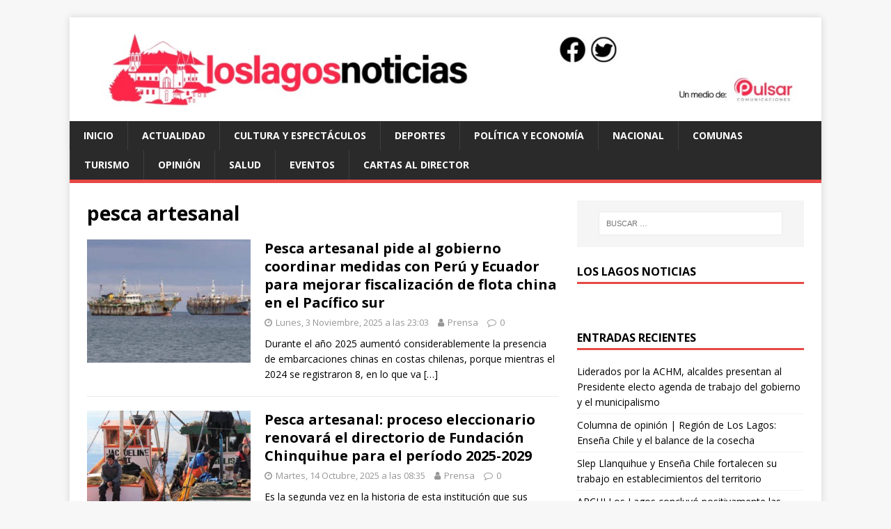

--- FILE ---
content_type: text/html; charset=UTF-8
request_url: https://loslagosnoticias.cl/tag/pesca-artesanal
body_size: 11110
content:
<!DOCTYPE html>
<html class="no-js" lang="es-CL">
<head>
<meta charset="UTF-8">
<meta name="viewport" content="width=device-width, initial-scale=1.0">
<link rel="profile" href="https://gmpg.org/xfn/11" />
<title>pesca artesanal &#8211; Los Lagos Noticias</title>
<meta name='robots' content='max-image-preview:large' />
<!-- Jetpack Site Verification Tags -->
<meta name="google-site-verification" content="1Zq8ZoC5lS7p9BPoGdZMiDtCZgRggT0GZxmmuQxQQp0" />
<link rel='dns-prefetch' href='//www.googletagmanager.com' />
<link rel='dns-prefetch' href='//stats.wp.com' />
<link rel='dns-prefetch' href='//fonts.googleapis.com' />
<link rel='dns-prefetch' href='//pagead2.googlesyndication.com' />
<link rel="alternate" type="application/rss+xml" title="Los Lagos Noticias &raquo; Feed" href="https://loslagosnoticias.cl/feed" />
<link rel="alternate" type="application/rss+xml" title="Los Lagos Noticias &raquo; Feed de comentarios" href="https://loslagosnoticias.cl/comments/feed" />
<link rel="alternate" type="application/rss+xml" title="Los Lagos Noticias &raquo; pesca artesanal Feed de etiquetas" href="https://loslagosnoticias.cl/tag/pesca-artesanal/feed" />
<style id='wp-img-auto-sizes-contain-inline-css' type='text/css'>
img:is([sizes=auto i],[sizes^="auto," i]){contain-intrinsic-size:3000px 1500px}
/*# sourceURL=wp-img-auto-sizes-contain-inline-css */
</style>
<style id='wp-block-library-inline-css' type='text/css'>
:root{--wp-block-synced-color:#7a00df;--wp-block-synced-color--rgb:122,0,223;--wp-bound-block-color:var(--wp-block-synced-color);--wp-editor-canvas-background:#ddd;--wp-admin-theme-color:#007cba;--wp-admin-theme-color--rgb:0,124,186;--wp-admin-theme-color-darker-10:#006ba1;--wp-admin-theme-color-darker-10--rgb:0,107,160.5;--wp-admin-theme-color-darker-20:#005a87;--wp-admin-theme-color-darker-20--rgb:0,90,135;--wp-admin-border-width-focus:2px}@media (min-resolution:192dpi){:root{--wp-admin-border-width-focus:1.5px}}.wp-element-button{cursor:pointer}:root .has-very-light-gray-background-color{background-color:#eee}:root .has-very-dark-gray-background-color{background-color:#313131}:root .has-very-light-gray-color{color:#eee}:root .has-very-dark-gray-color{color:#313131}:root .has-vivid-green-cyan-to-vivid-cyan-blue-gradient-background{background:linear-gradient(135deg,#00d084,#0693e3)}:root .has-purple-crush-gradient-background{background:linear-gradient(135deg,#34e2e4,#4721fb 50%,#ab1dfe)}:root .has-hazy-dawn-gradient-background{background:linear-gradient(135deg,#faaca8,#dad0ec)}:root .has-subdued-olive-gradient-background{background:linear-gradient(135deg,#fafae1,#67a671)}:root .has-atomic-cream-gradient-background{background:linear-gradient(135deg,#fdd79a,#004a59)}:root .has-nightshade-gradient-background{background:linear-gradient(135deg,#330968,#31cdcf)}:root .has-midnight-gradient-background{background:linear-gradient(135deg,#020381,#2874fc)}:root{--wp--preset--font-size--normal:16px;--wp--preset--font-size--huge:42px}.has-regular-font-size{font-size:1em}.has-larger-font-size{font-size:2.625em}.has-normal-font-size{font-size:var(--wp--preset--font-size--normal)}.has-huge-font-size{font-size:var(--wp--preset--font-size--huge)}.has-text-align-center{text-align:center}.has-text-align-left{text-align:left}.has-text-align-right{text-align:right}.has-fit-text{white-space:nowrap!important}#end-resizable-editor-section{display:none}.aligncenter{clear:both}.items-justified-left{justify-content:flex-start}.items-justified-center{justify-content:center}.items-justified-right{justify-content:flex-end}.items-justified-space-between{justify-content:space-between}.screen-reader-text{border:0;clip-path:inset(50%);height:1px;margin:-1px;overflow:hidden;padding:0;position:absolute;width:1px;word-wrap:normal!important}.screen-reader-text:focus{background-color:#ddd;clip-path:none;color:#444;display:block;font-size:1em;height:auto;left:5px;line-height:normal;padding:15px 23px 14px;text-decoration:none;top:5px;width:auto;z-index:100000}html :where(.has-border-color){border-style:solid}html :where([style*=border-top-color]){border-top-style:solid}html :where([style*=border-right-color]){border-right-style:solid}html :where([style*=border-bottom-color]){border-bottom-style:solid}html :where([style*=border-left-color]){border-left-style:solid}html :where([style*=border-width]){border-style:solid}html :where([style*=border-top-width]){border-top-style:solid}html :where([style*=border-right-width]){border-right-style:solid}html :where([style*=border-bottom-width]){border-bottom-style:solid}html :where([style*=border-left-width]){border-left-style:solid}html :where(img[class*=wp-image-]){height:auto;max-width:100%}:where(figure){margin:0 0 1em}html :where(.is-position-sticky){--wp-admin--admin-bar--position-offset:var(--wp-admin--admin-bar--height,0px)}@media screen and (max-width:600px){html :where(.is-position-sticky){--wp-admin--admin-bar--position-offset:0px}}
/*# sourceURL=wp-block-library-inline-css */
</style><style id='global-styles-inline-css' type='text/css'>
:root{--wp--preset--aspect-ratio--square: 1;--wp--preset--aspect-ratio--4-3: 4/3;--wp--preset--aspect-ratio--3-4: 3/4;--wp--preset--aspect-ratio--3-2: 3/2;--wp--preset--aspect-ratio--2-3: 2/3;--wp--preset--aspect-ratio--16-9: 16/9;--wp--preset--aspect-ratio--9-16: 9/16;--wp--preset--color--black: #000000;--wp--preset--color--cyan-bluish-gray: #abb8c3;--wp--preset--color--white: #ffffff;--wp--preset--color--pale-pink: #f78da7;--wp--preset--color--vivid-red: #cf2e2e;--wp--preset--color--luminous-vivid-orange: #ff6900;--wp--preset--color--luminous-vivid-amber: #fcb900;--wp--preset--color--light-green-cyan: #7bdcb5;--wp--preset--color--vivid-green-cyan: #00d084;--wp--preset--color--pale-cyan-blue: #8ed1fc;--wp--preset--color--vivid-cyan-blue: #0693e3;--wp--preset--color--vivid-purple: #9b51e0;--wp--preset--gradient--vivid-cyan-blue-to-vivid-purple: linear-gradient(135deg,rgb(6,147,227) 0%,rgb(155,81,224) 100%);--wp--preset--gradient--light-green-cyan-to-vivid-green-cyan: linear-gradient(135deg,rgb(122,220,180) 0%,rgb(0,208,130) 100%);--wp--preset--gradient--luminous-vivid-amber-to-luminous-vivid-orange: linear-gradient(135deg,rgb(252,185,0) 0%,rgb(255,105,0) 100%);--wp--preset--gradient--luminous-vivid-orange-to-vivid-red: linear-gradient(135deg,rgb(255,105,0) 0%,rgb(207,46,46) 100%);--wp--preset--gradient--very-light-gray-to-cyan-bluish-gray: linear-gradient(135deg,rgb(238,238,238) 0%,rgb(169,184,195) 100%);--wp--preset--gradient--cool-to-warm-spectrum: linear-gradient(135deg,rgb(74,234,220) 0%,rgb(151,120,209) 20%,rgb(207,42,186) 40%,rgb(238,44,130) 60%,rgb(251,105,98) 80%,rgb(254,248,76) 100%);--wp--preset--gradient--blush-light-purple: linear-gradient(135deg,rgb(255,206,236) 0%,rgb(152,150,240) 100%);--wp--preset--gradient--blush-bordeaux: linear-gradient(135deg,rgb(254,205,165) 0%,rgb(254,45,45) 50%,rgb(107,0,62) 100%);--wp--preset--gradient--luminous-dusk: linear-gradient(135deg,rgb(255,203,112) 0%,rgb(199,81,192) 50%,rgb(65,88,208) 100%);--wp--preset--gradient--pale-ocean: linear-gradient(135deg,rgb(255,245,203) 0%,rgb(182,227,212) 50%,rgb(51,167,181) 100%);--wp--preset--gradient--electric-grass: linear-gradient(135deg,rgb(202,248,128) 0%,rgb(113,206,126) 100%);--wp--preset--gradient--midnight: linear-gradient(135deg,rgb(2,3,129) 0%,rgb(40,116,252) 100%);--wp--preset--font-size--small: 13px;--wp--preset--font-size--medium: 20px;--wp--preset--font-size--large: 36px;--wp--preset--font-size--x-large: 42px;--wp--preset--spacing--20: 0.44rem;--wp--preset--spacing--30: 0.67rem;--wp--preset--spacing--40: 1rem;--wp--preset--spacing--50: 1.5rem;--wp--preset--spacing--60: 2.25rem;--wp--preset--spacing--70: 3.38rem;--wp--preset--spacing--80: 5.06rem;--wp--preset--shadow--natural: 6px 6px 9px rgba(0, 0, 0, 0.2);--wp--preset--shadow--deep: 12px 12px 50px rgba(0, 0, 0, 0.4);--wp--preset--shadow--sharp: 6px 6px 0px rgba(0, 0, 0, 0.2);--wp--preset--shadow--outlined: 6px 6px 0px -3px rgb(255, 255, 255), 6px 6px rgb(0, 0, 0);--wp--preset--shadow--crisp: 6px 6px 0px rgb(0, 0, 0);}:where(.is-layout-flex){gap: 0.5em;}:where(.is-layout-grid){gap: 0.5em;}body .is-layout-flex{display: flex;}.is-layout-flex{flex-wrap: wrap;align-items: center;}.is-layout-flex > :is(*, div){margin: 0;}body .is-layout-grid{display: grid;}.is-layout-grid > :is(*, div){margin: 0;}:where(.wp-block-columns.is-layout-flex){gap: 2em;}:where(.wp-block-columns.is-layout-grid){gap: 2em;}:where(.wp-block-post-template.is-layout-flex){gap: 1.25em;}:where(.wp-block-post-template.is-layout-grid){gap: 1.25em;}.has-black-color{color: var(--wp--preset--color--black) !important;}.has-cyan-bluish-gray-color{color: var(--wp--preset--color--cyan-bluish-gray) !important;}.has-white-color{color: var(--wp--preset--color--white) !important;}.has-pale-pink-color{color: var(--wp--preset--color--pale-pink) !important;}.has-vivid-red-color{color: var(--wp--preset--color--vivid-red) !important;}.has-luminous-vivid-orange-color{color: var(--wp--preset--color--luminous-vivid-orange) !important;}.has-luminous-vivid-amber-color{color: var(--wp--preset--color--luminous-vivid-amber) !important;}.has-light-green-cyan-color{color: var(--wp--preset--color--light-green-cyan) !important;}.has-vivid-green-cyan-color{color: var(--wp--preset--color--vivid-green-cyan) !important;}.has-pale-cyan-blue-color{color: var(--wp--preset--color--pale-cyan-blue) !important;}.has-vivid-cyan-blue-color{color: var(--wp--preset--color--vivid-cyan-blue) !important;}.has-vivid-purple-color{color: var(--wp--preset--color--vivid-purple) !important;}.has-black-background-color{background-color: var(--wp--preset--color--black) !important;}.has-cyan-bluish-gray-background-color{background-color: var(--wp--preset--color--cyan-bluish-gray) !important;}.has-white-background-color{background-color: var(--wp--preset--color--white) !important;}.has-pale-pink-background-color{background-color: var(--wp--preset--color--pale-pink) !important;}.has-vivid-red-background-color{background-color: var(--wp--preset--color--vivid-red) !important;}.has-luminous-vivid-orange-background-color{background-color: var(--wp--preset--color--luminous-vivid-orange) !important;}.has-luminous-vivid-amber-background-color{background-color: var(--wp--preset--color--luminous-vivid-amber) !important;}.has-light-green-cyan-background-color{background-color: var(--wp--preset--color--light-green-cyan) !important;}.has-vivid-green-cyan-background-color{background-color: var(--wp--preset--color--vivid-green-cyan) !important;}.has-pale-cyan-blue-background-color{background-color: var(--wp--preset--color--pale-cyan-blue) !important;}.has-vivid-cyan-blue-background-color{background-color: var(--wp--preset--color--vivid-cyan-blue) !important;}.has-vivid-purple-background-color{background-color: var(--wp--preset--color--vivid-purple) !important;}.has-black-border-color{border-color: var(--wp--preset--color--black) !important;}.has-cyan-bluish-gray-border-color{border-color: var(--wp--preset--color--cyan-bluish-gray) !important;}.has-white-border-color{border-color: var(--wp--preset--color--white) !important;}.has-pale-pink-border-color{border-color: var(--wp--preset--color--pale-pink) !important;}.has-vivid-red-border-color{border-color: var(--wp--preset--color--vivid-red) !important;}.has-luminous-vivid-orange-border-color{border-color: var(--wp--preset--color--luminous-vivid-orange) !important;}.has-luminous-vivid-amber-border-color{border-color: var(--wp--preset--color--luminous-vivid-amber) !important;}.has-light-green-cyan-border-color{border-color: var(--wp--preset--color--light-green-cyan) !important;}.has-vivid-green-cyan-border-color{border-color: var(--wp--preset--color--vivid-green-cyan) !important;}.has-pale-cyan-blue-border-color{border-color: var(--wp--preset--color--pale-cyan-blue) !important;}.has-vivid-cyan-blue-border-color{border-color: var(--wp--preset--color--vivid-cyan-blue) !important;}.has-vivid-purple-border-color{border-color: var(--wp--preset--color--vivid-purple) !important;}.has-vivid-cyan-blue-to-vivid-purple-gradient-background{background: var(--wp--preset--gradient--vivid-cyan-blue-to-vivid-purple) !important;}.has-light-green-cyan-to-vivid-green-cyan-gradient-background{background: var(--wp--preset--gradient--light-green-cyan-to-vivid-green-cyan) !important;}.has-luminous-vivid-amber-to-luminous-vivid-orange-gradient-background{background: var(--wp--preset--gradient--luminous-vivid-amber-to-luminous-vivid-orange) !important;}.has-luminous-vivid-orange-to-vivid-red-gradient-background{background: var(--wp--preset--gradient--luminous-vivid-orange-to-vivid-red) !important;}.has-very-light-gray-to-cyan-bluish-gray-gradient-background{background: var(--wp--preset--gradient--very-light-gray-to-cyan-bluish-gray) !important;}.has-cool-to-warm-spectrum-gradient-background{background: var(--wp--preset--gradient--cool-to-warm-spectrum) !important;}.has-blush-light-purple-gradient-background{background: var(--wp--preset--gradient--blush-light-purple) !important;}.has-blush-bordeaux-gradient-background{background: var(--wp--preset--gradient--blush-bordeaux) !important;}.has-luminous-dusk-gradient-background{background: var(--wp--preset--gradient--luminous-dusk) !important;}.has-pale-ocean-gradient-background{background: var(--wp--preset--gradient--pale-ocean) !important;}.has-electric-grass-gradient-background{background: var(--wp--preset--gradient--electric-grass) !important;}.has-midnight-gradient-background{background: var(--wp--preset--gradient--midnight) !important;}.has-small-font-size{font-size: var(--wp--preset--font-size--small) !important;}.has-medium-font-size{font-size: var(--wp--preset--font-size--medium) !important;}.has-large-font-size{font-size: var(--wp--preset--font-size--large) !important;}.has-x-large-font-size{font-size: var(--wp--preset--font-size--x-large) !important;}
/*# sourceURL=global-styles-inline-css */
</style>
<style id='classic-theme-styles-inline-css' type='text/css'>
/*! This file is auto-generated */
.wp-block-button__link{color:#fff;background-color:#32373c;border-radius:9999px;box-shadow:none;text-decoration:none;padding:calc(.667em + 2px) calc(1.333em + 2px);font-size:1.125em}.wp-block-file__button{background:#32373c;color:#fff;text-decoration:none}
/*# sourceURL=/wp-includes/css/classic-themes.min.css */
</style>
<link rel='stylesheet' id='mh-google-fonts-css' href='https://fonts.googleapis.com/css?family=Open+Sans:400,400italic,700,600' type='text/css' media='all' />
<!-- <link rel='stylesheet' id='mh-magazine-lite-css' href='https://loslagosnoticias.cl/wp-content/themes/mh-magazine-lite/style.css?ver=2.9.1' type='text/css' media='all' /> -->
<!-- <link rel='stylesheet' id='mh-font-awesome-css' href='https://loslagosnoticias.cl/wp-content/themes/mh-magazine-lite/includes/font-awesome.min.css' type='text/css' media='all' /> -->
<link rel="stylesheet" type="text/css" href="//loslagosnoticias.cl/wp-content/cache/wpfc-minified/djh3d0cu/9khbh.css" media="all"/>
<style id='jetpack_facebook_likebox-inline-css' type='text/css'>
.widget_facebook_likebox {
overflow: hidden;
}
/*# sourceURL=https://loslagosnoticias.cl/wp-content/plugins/jetpack/modules/widgets/facebook-likebox/style.css */
</style>
<script src='//loslagosnoticias.cl/wp-content/cache/wpfc-minified/2mqojwd1/9khbh.js' type="text/javascript"></script>
<!-- <script type="text/javascript" src="https://loslagosnoticias.cl/wp-includes/js/jquery/jquery.min.js?ver=3.7.1" id="jquery-core-js"></script> -->
<!-- <script type="text/javascript" src="https://loslagosnoticias.cl/wp-includes/js/jquery/jquery-migrate.min.js?ver=3.4.1" id="jquery-migrate-js"></script> -->
<!-- <script type="text/javascript" src="https://loslagosnoticias.cl/wp-content/themes/mh-magazine-lite/js/scripts.js?ver=2.9.1" id="mh-scripts-js"></script> -->
<!-- Fragmento de código de la etiqueta de Google (gtag.js) agregada por Site Kit -->
<!-- Fragmento de código de Google Analytics agregado por Site Kit -->
<script type="text/javascript" src="https://www.googletagmanager.com/gtag/js?id=GT-57VMWDVM" id="google_gtagjs-js" async></script>
<script type="text/javascript" id="google_gtagjs-js-after">
/* <![CDATA[ */
window.dataLayer = window.dataLayer || [];function gtag(){dataLayer.push(arguments);}
gtag("set","linker",{"domains":["loslagosnoticias.cl"]});
gtag("js", new Date());
gtag("set", "developer_id.dZTNiMT", true);
gtag("config", "GT-57VMWDVM");
window._googlesitekit = window._googlesitekit || {}; window._googlesitekit.throttledEvents = []; window._googlesitekit.gtagEvent = (name, data) => { var key = JSON.stringify( { name, data } ); if ( !! window._googlesitekit.throttledEvents[ key ] ) { return; } window._googlesitekit.throttledEvents[ key ] = true; setTimeout( () => { delete window._googlesitekit.throttledEvents[ key ]; }, 5 ); gtag( "event", name, { ...data, event_source: "site-kit" } ); }; 
//# sourceURL=google_gtagjs-js-after
/* ]]> */
</script>
<link rel="https://api.w.org/" href="https://loslagosnoticias.cl/wp-json/" /><link rel="alternate" title="JSON" type="application/json" href="https://loslagosnoticias.cl/wp-json/wp/v2/tags/4160" /><link rel="EditURI" type="application/rsd+xml" title="RSD" href="https://loslagosnoticias.cl/xmlrpc.php?rsd" />
<meta name="generator" content="WordPress 6.9" />
<meta name="generator" content="Site Kit by Google 1.170.0" />	<style>img#wpstats{display:none}</style>
<!--[if lt IE 9]>
<script src="https://loslagosnoticias.cl/wp-content/themes/mh-magazine-lite/js/css3-mediaqueries.js"></script>
<![endif]-->
<!-- Metaetiquetas de Google AdSense agregadas por Site Kit -->
<meta name="google-adsense-platform-account" content="ca-host-pub-2644536267352236">
<meta name="google-adsense-platform-domain" content="sitekit.withgoogle.com">
<!-- Acabar con las metaetiquetas de Google AdSense agregadas por Site Kit -->
<style type="text/css">.recentcomments a{display:inline !important;padding:0 !important;margin:0 !important;}</style>
<!-- Fragmento de código de Google Adsense agregado por Site Kit -->
<script type="text/javascript" async="async" src="https://pagead2.googlesyndication.com/pagead/js/adsbygoogle.js?client=ca-pub-3552567730233414&amp;host=ca-host-pub-2644536267352236" crossorigin="anonymous"></script>
<!-- Final del fragmento de código de Google Adsense agregado por Site Kit -->
<!-- Jetpack Open Graph Tags -->
<meta property="og:type" content="website" />
<meta property="og:title" content="pesca artesanal &#8211; Los Lagos Noticias" />
<meta property="og:url" content="https://loslagosnoticias.cl/tag/pesca-artesanal" />
<meta property="og:site_name" content="Los Lagos Noticias" />
<meta property="og:image" content="https://loslagosnoticias.cl/wp-content/uploads/2023/11/-cropped-loslagos-noticias-ico.jpg" />
<meta property="og:image:width" content="512" />
<meta property="og:image:height" content="512" />
<meta property="og:image:alt" content="" />
<meta property="og:locale" content="es_LA" />
<!-- End Jetpack Open Graph Tags -->
<link rel="icon" href="https://loslagosnoticias.cl/wp-content/uploads/2023/11/-cropped-loslagos-noticias-ico-32x32.jpg" sizes="32x32" />
<link rel="icon" href="https://loslagosnoticias.cl/wp-content/uploads/2023/11/-cropped-loslagos-noticias-ico-192x192.jpg" sizes="192x192" />
<link rel="apple-touch-icon" href="https://loslagosnoticias.cl/wp-content/uploads/2023/11/-cropped-loslagos-noticias-ico-180x180.jpg" />
<meta name="msapplication-TileImage" content="https://loslagosnoticias.cl/wp-content/uploads/2023/11/-cropped-loslagos-noticias-ico-270x270.jpg" />
</head>
<body id="mh-mobile" class="archive tag tag-pesca-artesanal tag-4160 wp-custom-logo wp-theme-mh-magazine-lite mh-right-sb" itemscope="itemscope" itemtype="https://schema.org/WebPage">
<div class="mh-container mh-container-outer">
<div class="mh-header-mobile-nav mh-clearfix"></div>
<header class="mh-header" itemscope="itemscope" itemtype="https://schema.org/WPHeader">
<div class="mh-container mh-container-inner mh-row mh-clearfix">
<div class="mh-custom-header mh-clearfix">
<div class="mh-site-identity">
<div class="mh-site-logo" role="banner" itemscope="itemscope" itemtype="https://schema.org/Brand">
<a href="https://loslagosnoticias.cl/" class="custom-logo-link" rel="home"><img width="1200" height="126" src="https://loslagosnoticias.cl/wp-content/uploads/2023/11/-los-lagos-noticias.jpg" class="custom-logo" alt="Los Lagos Noticias" decoding="async" fetchpriority="high" srcset="https://loslagosnoticias.cl/wp-content/uploads/2023/11/-los-lagos-noticias.jpg 1200w, https://loslagosnoticias.cl/wp-content/uploads/2023/11/-los-lagos-noticias-300x32.jpg 300w, https://loslagosnoticias.cl/wp-content/uploads/2023/11/-los-lagos-noticias-1024x108.jpg 1024w, https://loslagosnoticias.cl/wp-content/uploads/2023/11/-los-lagos-noticias-768x81.jpg 768w" sizes="(max-width: 1200px) 100vw, 1200px" /></a></div>
</div>
</div>
</div>
<div class="mh-main-nav-wrap">
<nav class="mh-navigation mh-main-nav mh-container mh-container-inner mh-clearfix" itemscope="itemscope" itemtype="https://schema.org/SiteNavigationElement">
<div class="menu-menu-1-container"><ul id="menu-menu-1" class="menu"><li id="menu-item-10" class="menu-item menu-item-type-custom menu-item-object-custom menu-item-home menu-item-10"><a href="https://loslagosnoticias.cl/">Inicio</a></li>
<li id="menu-item-12" class="menu-item menu-item-type-taxonomy menu-item-object-category menu-item-12"><a href="https://loslagosnoticias.cl/category/actualidad">actualidad</a></li>
<li id="menu-item-13" class="menu-item menu-item-type-taxonomy menu-item-object-category menu-item-13"><a href="https://loslagosnoticias.cl/category/cultura-y-espectaculos">cultura y espectáculos</a></li>
<li id="menu-item-14" class="menu-item menu-item-type-taxonomy menu-item-object-category menu-item-14"><a href="https://loslagosnoticias.cl/category/deportes">deportes</a></li>
<li id="menu-item-15" class="menu-item menu-item-type-taxonomy menu-item-object-category menu-item-15"><a href="https://loslagosnoticias.cl/category/politica-y-economia">política y economía</a></li>
<li id="menu-item-24035" class="menu-item menu-item-type-taxonomy menu-item-object-category menu-item-24035"><a href="https://loslagosnoticias.cl/category/nacional">nacional</a></li>
<li id="menu-item-16" class="menu-item menu-item-type-taxonomy menu-item-object-category menu-item-16"><a href="https://loslagosnoticias.cl/category/comunas">comunas</a></li>
<li id="menu-item-17" class="menu-item menu-item-type-taxonomy menu-item-object-category menu-item-17"><a href="https://loslagosnoticias.cl/category/turismo">turismo</a></li>
<li id="menu-item-18" class="menu-item menu-item-type-taxonomy menu-item-object-category menu-item-18"><a href="https://loslagosnoticias.cl/category/opinion">opinión</a></li>
<li id="menu-item-19" class="menu-item menu-item-type-taxonomy menu-item-object-category menu-item-19"><a href="https://loslagosnoticias.cl/category/salud">salud</a></li>
<li id="menu-item-20" class="menu-item menu-item-type-taxonomy menu-item-object-category menu-item-20"><a href="https://loslagosnoticias.cl/category/eventos">eventos</a></li>
<li id="menu-item-21" class="menu-item menu-item-type-taxonomy menu-item-object-category menu-item-21"><a href="https://loslagosnoticias.cl/category/cartas-al-director">cartas al director</a></li>
</ul></div>		</nav>
</div>
</header><div class="mh-wrapper mh-clearfix">
<div id="main-content" class="mh-loop mh-content" role="main">			<header class="page-header"><h1 class="page-title">pesca artesanal</h1>			</header><article class="mh-loop-item mh-clearfix post-30212 post type-post status-publish format-standard has-post-thumbnail hentry category-actualidad tag-calamareras tag-ecuador tag-fiscalizacion tag-flota-china tag-gobierno tag-pacifico-sur tag-peri tag-pesca-artesanal tag-sernapesca">
<figure class="mh-loop-thumb">
<a href="https://loslagosnoticias.cl/2025/11/03/pesca-artesanal-pide-al-gobierno-coordinar-medidas-con-per-y-ecuador-para-mejorar-fiscalizacin-de-flota-china-en-el-pacfico-sur/30212"><img width="326" height="245" src="https://loslagosnoticias.cl/wp-content/uploads/2025/11/Barcos-chinos-Barcos-chinos-Barcos-chinos-Barcos-chinos-326x245.jpg" class="attachment-mh-magazine-lite-medium size-mh-magazine-lite-medium wp-post-image" alt="" decoding="async" srcset="https://loslagosnoticias.cl/wp-content/uploads/2025/11/Barcos-chinos-Barcos-chinos-Barcos-chinos-Barcos-chinos-326x245.jpg 326w, https://loslagosnoticias.cl/wp-content/uploads/2025/11/Barcos-chinos-Barcos-chinos-Barcos-chinos-Barcos-chinos-678x509.jpg 678w, https://loslagosnoticias.cl/wp-content/uploads/2025/11/Barcos-chinos-Barcos-chinos-Barcos-chinos-Barcos-chinos-80x60.jpg 80w" sizes="(max-width: 326px) 100vw, 326px" />		</a>
</figure>
<div class="mh-loop-content mh-clearfix">
<header class="mh-loop-header">
<h3 class="entry-title mh-loop-title">
<a href="https://loslagosnoticias.cl/2025/11/03/pesca-artesanal-pide-al-gobierno-coordinar-medidas-con-per-y-ecuador-para-mejorar-fiscalizacin-de-flota-china-en-el-pacfico-sur/30212" rel="bookmark">
Pesca artesanal pide al gobierno coordinar medidas con Per&uacute; y Ecuador para mejorar fiscalizaci&oacute;n de flota china en el Pac&iacute;fico sur				</a>
</h3>
<div class="mh-meta mh-loop-meta">
<span class="mh-meta-date updated"><i class="fa fa-clock-o"></i>Lunes, 3 Noviembre, 2025 a las 23:03</span>
<span class="mh-meta-author author vcard"><i class="fa fa-user"></i><a class="fn" href="https://loslagosnoticias.cl/author/prensa">Prensa</a></span>
<span class="mh-meta-comments"><i class="fa fa-comment-o"></i><a class="mh-comment-count-link" href="https://loslagosnoticias.cl/2025/11/03/pesca-artesanal-pide-al-gobierno-coordinar-medidas-con-per-y-ecuador-para-mejorar-fiscalizacin-de-flota-china-en-el-pacfico-sur/30212#mh-comments">0</a></span>
</div>
</header>
<div class="mh-loop-excerpt">
<div class="mh-excerpt"><p>Durante el año 2025 aumentó considerablemente la presencia de embarcaciones chinas en costas chilenas, porque mientras el 2024 se registraron 8, en lo que va <a class="mh-excerpt-more" href="https://loslagosnoticias.cl/2025/11/03/pesca-artesanal-pide-al-gobierno-coordinar-medidas-con-per-y-ecuador-para-mejorar-fiscalizacin-de-flota-china-en-el-pacfico-sur/30212" title="Pesca artesanal pide al gobierno coordinar medidas con Per&uacute; y Ecuador para mejorar fiscalizaci&oacute;n de flota china en el Pac&iacute;fico sur">[&#8230;]</a></p>
</div>		</div>
</div>
</article><article class="mh-loop-item mh-clearfix post-29957 post type-post status-publish format-standard has-post-thumbnail hentry category-actualidad tag-artesanales tag-chinquihue tag-directorio tag-fundacion tag-pesca-artesanal tag-pescadores tag-postulaciones">
<figure class="mh-loop-thumb">
<a href="https://loslagosnoticias.cl/2025/10/14/pesca-artesanal-proceso-eleccionario-renovar-el-directorio-de-fundacin-chinquihue-para-el-perodo-2025-2029/29957"><img width="326" height="245" src="https://loslagosnoticias.cl/wp-content/uploads/2025/10/IMG-7372-IMG-7372-IMG-7372-IMG-7372-326x245.jpg" class="attachment-mh-magazine-lite-medium size-mh-magazine-lite-medium wp-post-image" alt="" decoding="async" srcset="https://loslagosnoticias.cl/wp-content/uploads/2025/10/IMG-7372-IMG-7372-IMG-7372-IMG-7372-326x245.jpg 326w, https://loslagosnoticias.cl/wp-content/uploads/2025/10/IMG-7372-IMG-7372-IMG-7372-IMG-7372-678x509.jpg 678w, https://loslagosnoticias.cl/wp-content/uploads/2025/10/IMG-7372-IMG-7372-IMG-7372-IMG-7372-80x60.jpg 80w" sizes="(max-width: 326px) 100vw, 326px" />		</a>
</figure>
<div class="mh-loop-content mh-clearfix">
<header class="mh-loop-header">
<h3 class="entry-title mh-loop-title">
<a href="https://loslagosnoticias.cl/2025/10/14/pesca-artesanal-proceso-eleccionario-renovar-el-directorio-de-fundacin-chinquihue-para-el-perodo-2025-2029/29957" rel="bookmark">
Pesca artesanal: proceso eleccionario renovar&aacute; el directorio de Fundaci&oacute;n Chinquihue para el per&iacute;odo 2025-2029				</a>
</h3>
<div class="mh-meta mh-loop-meta">
<span class="mh-meta-date updated"><i class="fa fa-clock-o"></i>Martes, 14 Octubre, 2025 a las 08:35</span>
<span class="mh-meta-author author vcard"><i class="fa fa-user"></i><a class="fn" href="https://loslagosnoticias.cl/author/prensa">Prensa</a></span>
<span class="mh-meta-comments"><i class="fa fa-comment-o"></i><a class="mh-comment-count-link" href="https://loslagosnoticias.cl/2025/10/14/pesca-artesanal-proceso-eleccionario-renovar-el-directorio-de-fundacin-chinquihue-para-el-perodo-2025-2029/29957#mh-comments">0</a></span>
</div>
</header>
<div class="mh-loop-excerpt">
<div class="mh-excerpt"><p>Es la segunda vez en la historia de esta institución que sus representantes de la pesca artesanal regional serán elegidos en un proceso eleccionario. Desde <a class="mh-excerpt-more" href="https://loslagosnoticias.cl/2025/10/14/pesca-artesanal-proceso-eleccionario-renovar-el-directorio-de-fundacin-chinquihue-para-el-perodo-2025-2029/29957" title="Pesca artesanal: proceso eleccionario renovar&aacute; el directorio de Fundaci&oacute;n Chinquihue para el per&iacute;odo 2025-2029">[&#8230;]</a></p>
</div>		</div>
</div>
</article><article class="mh-loop-item mh-clearfix post-28455 post type-post status-publish format-standard has-post-thumbnail hentry category-politica-y-economia tag-blumar tag-industria tag-ley-longueira tag-nacional tag-pesca-artesanal tag-presidente-boric tag-rubro tag-subcontrato">
<figure class="mh-loop-thumb">
<a href="https://loslagosnoticias.cl/2025/05/25/pesca-artesanal-emplaza-al-presidente-boric-cumpla-su-palabra-y-entierre-la-ley-longueira/28455"><img width="326" height="245" src="https://loslagosnoticias.cl/wp-content/uploads/2025/05/Boric-1-1-Boric-1-1-Boric-1-1-Boric-1-1-326x245.jpg" class="attachment-mh-magazine-lite-medium size-mh-magazine-lite-medium wp-post-image" alt="" decoding="async" srcset="https://loslagosnoticias.cl/wp-content/uploads/2025/05/Boric-1-1-Boric-1-1-Boric-1-1-Boric-1-1-326x245.jpg 326w, https://loslagosnoticias.cl/wp-content/uploads/2025/05/Boric-1-1-Boric-1-1-Boric-1-1-Boric-1-1-678x509.jpg 678w, https://loslagosnoticias.cl/wp-content/uploads/2025/05/Boric-1-1-Boric-1-1-Boric-1-1-Boric-1-1-80x60.jpg 80w" sizes="(max-width: 326px) 100vw, 326px" />		</a>
</figure>
<div class="mh-loop-content mh-clearfix">
<header class="mh-loop-header">
<h3 class="entry-title mh-loop-title">
<a href="https://loslagosnoticias.cl/2025/05/25/pesca-artesanal-emplaza-al-presidente-boric-cumpla-su-palabra-y-entierre-la-ley-longueira/28455" rel="bookmark">
Pesca Artesanal emplaza al Presidente Boric: &ldquo;Cumpla su palabra y entierre la Ley Longueira&rdquo;				</a>
</h3>
<div class="mh-meta mh-loop-meta">
<span class="mh-meta-date updated"><i class="fa fa-clock-o"></i>Domingo, 25 Mayo, 2025 a las 22:11</span>
<span class="mh-meta-author author vcard"><i class="fa fa-user"></i><a class="fn" href="https://loslagosnoticias.cl/author/prensa">Prensa</a></span>
<span class="mh-meta-comments"><i class="fa fa-comment-o"></i><a class="mh-comment-count-link" href="https://loslagosnoticias.cl/2025/05/25/pesca-artesanal-emplaza-al-presidente-boric-cumpla-su-palabra-y-entierre-la-ley-longueira/28455#mh-comments">0</a></span>
</div>
</header>
<div class="mh-loop-excerpt">
<div class="mh-excerpt"><p>En la antesala de la última Cuenta Pública de su mandato, la Alianza Nacional por la Defensa de la Pesca Artesanal pidió al Presidente Boric <a class="mh-excerpt-more" href="https://loslagosnoticias.cl/2025/05/25/pesca-artesanal-emplaza-al-presidente-boric-cumpla-su-palabra-y-entierre-la-ley-longueira/28455" title="Pesca Artesanal emplaza al Presidente Boric: &ldquo;Cumpla su palabra y entierre la Ley Longueira&rdquo;">[&#8230;]</a></p>
</div>		</div>
</div>
</article><article class="mh-loop-item mh-clearfix post-24968 post type-post status-publish format-standard has-post-thumbnail hentry category-nacional tag-acuicultura-de-pequena-escala tag-indespa tag-pesca-artesanal">
<figure class="mh-loop-thumb">
<a href="https://loslagosnoticias.cl/2024/07/02/indespa-prepara-prximas-convocatorias-para-la-pesca-artesanal-y-acuicultura-de-pequea-escala/24968"><img width="326" height="245" src="https://loslagosnoticias.cl/wp-content/uploads/2024/07/-Nam-Indespa-2-326x245.jpg" class="attachment-mh-magazine-lite-medium size-mh-magazine-lite-medium wp-post-image" alt="" decoding="async" loading="lazy" srcset="https://loslagosnoticias.cl/wp-content/uploads/2024/07/-Nam-Indespa-2-326x245.jpg 326w, https://loslagosnoticias.cl/wp-content/uploads/2024/07/-Nam-Indespa-2-678x509.jpg 678w, https://loslagosnoticias.cl/wp-content/uploads/2024/07/-Nam-Indespa-2-80x60.jpg 80w" sizes="auto, (max-width: 326px) 100vw, 326px" />		</a>
</figure>
<div class="mh-loop-content mh-clearfix">
<header class="mh-loop-header">
<h3 class="entry-title mh-loop-title">
<a href="https://loslagosnoticias.cl/2024/07/02/indespa-prepara-prximas-convocatorias-para-la-pesca-artesanal-y-acuicultura-de-pequea-escala/24968" rel="bookmark">
INDESPA prepara pr&oacute;ximas convocatorias para la pesca artesanal y acuicultura de peque&ntilde;a escala				</a>
</h3>
<div class="mh-meta mh-loop-meta">
<span class="mh-meta-date updated"><i class="fa fa-clock-o"></i>Martes, 2 Julio, 2024 a las 20:40</span>
<span class="mh-meta-author author vcard"><i class="fa fa-user"></i><a class="fn" href="https://loslagosnoticias.cl/author/prensa">Prensa</a></span>
<span class="mh-meta-comments"><i class="fa fa-comment-o"></i><a class="mh-comment-count-link" href="https://loslagosnoticias.cl/2024/07/02/indespa-prepara-prximas-convocatorias-para-la-pesca-artesanal-y-acuicultura-de-pequea-escala/24968#mh-comments">0</a></span>
</div>
</header>
<div class="mh-loop-excerpt">
<div class="mh-excerpt"><p>En este segundo semestre del año, el Instituto Nacional de Desarrollo Sustentable de la Pesca Artesanal y de la Acuicultura de Pequeña Escala,&nbsp; INDESPA, abrirá <a class="mh-excerpt-more" href="https://loslagosnoticias.cl/2024/07/02/indespa-prepara-prximas-convocatorias-para-la-pesca-artesanal-y-acuicultura-de-pequea-escala/24968" title="INDESPA prepara pr&oacute;ximas convocatorias para la pesca artesanal y acuicultura de peque&ntilde;a escala">[&#8230;]</a></p>
</div>		</div>
</div>
</article><article class="mh-loop-item mh-clearfix post-24473 post type-post status-publish format-standard has-post-thumbnail hentry category-politica-y-economia tag-chiloe tag-enzo-jaramillo tag-espacios-costeros-los-lagos tag-espacios-costeros-maritimos-de-pueblos-originarios-ecmpo tag-pesca-artesanal tag-seremi-de-desarrollo-social-los-lagos">
<figure class="mh-loop-thumb">
<a href="https://loslagosnoticias.cl/2024/05/13/seremi-de-desarrollo-social-y-familia-enzo-jaramillo-hott-los-ecmpo-se-rigen-por-planes-de-administracin-que-ordenan-los-usos-presentes-en-los-espacios-costeros-incluidos-los-de-la-p/24473"><img width="326" height="245" src="https://loslagosnoticias.cl/wp-content/uploads/2024/05/-SEREMI-2-326x245.jpg" class="attachment-mh-magazine-lite-medium size-mh-magazine-lite-medium wp-post-image" alt="" decoding="async" loading="lazy" srcset="https://loslagosnoticias.cl/wp-content/uploads/2024/05/-SEREMI-2-326x245.jpg 326w, https://loslagosnoticias.cl/wp-content/uploads/2024/05/-SEREMI-2-300x225.jpg 300w, https://loslagosnoticias.cl/wp-content/uploads/2024/05/-SEREMI-2-768x576.jpg 768w, https://loslagosnoticias.cl/wp-content/uploads/2024/05/-SEREMI-2-678x509.jpg 678w, https://loslagosnoticias.cl/wp-content/uploads/2024/05/-SEREMI-2-80x60.jpg 80w, https://loslagosnoticias.cl/wp-content/uploads/2024/05/-SEREMI-2.jpg 1024w" sizes="auto, (max-width: 326px) 100vw, 326px" />		</a>
</figure>
<div class="mh-loop-content mh-clearfix">
<header class="mh-loop-header">
<h3 class="entry-title mh-loop-title">
<a href="https://loslagosnoticias.cl/2024/05/13/seremi-de-desarrollo-social-y-familia-enzo-jaramillo-hott-los-ecmpo-se-rigen-por-planes-de-administracin-que-ordenan-los-usos-presentes-en-los-espacios-costeros-incluidos-los-de-la-p/24473" rel="bookmark">
Seremi de Desarrollo Social y Familia, Enzo Jaramillo Hott: &ldquo;Los ECMPO se rigen por planes de administraci&oacute;n que ordenan los usos presentes en los espacios costeros, incluidos los de la pesca artesanal&rdquo;				</a>
</h3>
<div class="mh-meta mh-loop-meta">
<span class="mh-meta-date updated"><i class="fa fa-clock-o"></i>Lunes, 13 Mayo, 2024 a las 23:16</span>
<span class="mh-meta-author author vcard"><i class="fa fa-user"></i><a class="fn" href="https://loslagosnoticias.cl/author/prensa">Prensa</a></span>
<span class="mh-meta-comments"><i class="fa fa-comment-o"></i><a class="mh-comment-count-link" href="https://loslagosnoticias.cl/2024/05/13/seremi-de-desarrollo-social-y-familia-enzo-jaramillo-hott-los-ecmpo-se-rigen-por-planes-de-administracin-que-ordenan-los-usos-presentes-en-los-espacios-costeros-incluidos-los-de-la-p/24473#mh-comments">0</a></span>
</div>
</header>
<div class="mh-loop-excerpt">
<div class="mh-excerpt"><p>Durante el encuentro que sostuvo el Seremi de Desarrollo Social y Familia, Enzo Jaramillo Hott la semana pasada con dirigentes sociales de Chiloé, representantes de <a class="mh-excerpt-more" href="https://loslagosnoticias.cl/2024/05/13/seremi-de-desarrollo-social-y-familia-enzo-jaramillo-hott-los-ecmpo-se-rigen-por-planes-de-administracin-que-ordenan-los-usos-presentes-en-los-espacios-costeros-incluidos-los-de-la-p/24473" title="Seremi de Desarrollo Social y Familia, Enzo Jaramillo Hott: &ldquo;Los ECMPO se rigen por planes de administraci&oacute;n que ordenan los usos presentes en los espacios costeros, incluidos los de la pesca artesanal&rdquo;">[&#8230;]</a></p>
</div>		</div>
</div>
</article><article class="mh-loop-item mh-clearfix post-23903 post type-post status-publish format-standard has-post-thumbnail hentry category-sin-categoria tag-lobo-marino tag-los-lagos tag-pesca-artesanal tag-problema tag-sector-demersal">
<figure class="mh-loop-thumb">
<a href="https://loslagosnoticias.cl/2023/12/21/pesca-artesanal-problema-del-lobo-marino-es-principal-desafo-del-sector-demersal-en-la-regin-de-los-lagos/23903"><img width="326" height="245" src="https://loslagosnoticias.cl/wp-content/uploads/2023/12/-01-DSC2236-326x245.jpg" class="attachment-mh-magazine-lite-medium size-mh-magazine-lite-medium wp-post-image" alt="" decoding="async" loading="lazy" srcset="https://loslagosnoticias.cl/wp-content/uploads/2023/12/-01-DSC2236-326x245.jpg 326w, https://loslagosnoticias.cl/wp-content/uploads/2023/12/-01-DSC2236-678x509.jpg 678w, https://loslagosnoticias.cl/wp-content/uploads/2023/12/-01-DSC2236-80x60.jpg 80w" sizes="auto, (max-width: 326px) 100vw, 326px" />		</a>
</figure>
<div class="mh-loop-content mh-clearfix">
<header class="mh-loop-header">
<h3 class="entry-title mh-loop-title">
<a href="https://loslagosnoticias.cl/2023/12/21/pesca-artesanal-problema-del-lobo-marino-es-principal-desafo-del-sector-demersal-en-la-regin-de-los-lagos/23903" rel="bookmark">
Pesca artesanal: problema del lobo marino es principal desaf&iacute;o del sector demersal en la regi&oacute;n de Los Lagos				</a>
</h3>
<div class="mh-meta mh-loop-meta">
<span class="mh-meta-date updated"><i class="fa fa-clock-o"></i>Jueves, 21 Diciembre, 2023 a las 00:18</span>
<span class="mh-meta-author author vcard"><i class="fa fa-user"></i><a class="fn" href="https://loslagosnoticias.cl/author/prensa">Prensa</a></span>
<span class="mh-meta-comments"><i class="fa fa-comment-o"></i><a class="mh-comment-count-link" href="https://loslagosnoticias.cl/2023/12/21/pesca-artesanal-problema-del-lobo-marino-es-principal-desafo-del-sector-demersal-en-la-regin-de-los-lagos/23903#mh-comments">0</a></span>
</div>
</header>
<div class="mh-loop-excerpt">
<div class="mh-excerpt"><p>Una nueva sesión de la “mesa demersal”, encabezada por el Gobernador Regional Patricio Vallespín, convocó a representantes del mundo artesanal provenientes de diversos puntos del <a class="mh-excerpt-more" href="https://loslagosnoticias.cl/2023/12/21/pesca-artesanal-problema-del-lobo-marino-es-principal-desafo-del-sector-demersal-en-la-regin-de-los-lagos/23903" title="Pesca artesanal: problema del lobo marino es principal desaf&iacute;o del sector demersal en la regi&oacute;n de Los Lagos">[&#8230;]</a></p>
</div>		</div>
</div>
</article><article class="mh-loop-item mh-clearfix post-23533 post type-post status-publish format-standard has-post-thumbnail hentry category-actualidad tag-carcamo tag-chiloe tag-consejero tag-los-lagos tag-mujeres tag-pesca-artesanal">
<figure class="mh-loop-thumb">
<a href="https://loslagosnoticias.cl/2023/11/01/consejero-crcamo-solicita-implementar-programa-de-apoyo-para-las-mujeres-encarnadoras-de-la-pesca-artesanal-de-la-regin/23533"><img width="326" height="245" src="https://loslagosnoticias.cl/wp-content/uploads/2023/11/-mujeres-pesca-artesanal-1-326x245.jpg" class="attachment-mh-magazine-lite-medium size-mh-magazine-lite-medium wp-post-image" alt="" decoding="async" loading="lazy" srcset="https://loslagosnoticias.cl/wp-content/uploads/2023/11/-mujeres-pesca-artesanal-1-326x245.jpg 326w, https://loslagosnoticias.cl/wp-content/uploads/2023/11/-mujeres-pesca-artesanal-1-80x60.jpg 80w" sizes="auto, (max-width: 326px) 100vw, 326px" />		</a>
</figure>
<div class="mh-loop-content mh-clearfix">
<header class="mh-loop-header">
<h3 class="entry-title mh-loop-title">
<a href="https://loslagosnoticias.cl/2023/11/01/consejero-crcamo-solicita-implementar-programa-de-apoyo-para-las-mujeres-encarnadoras-de-la-pesca-artesanal-de-la-regin/23533" rel="bookmark">
Consejero C&aacute;rcamo solicita implementar programa de apoyo para las mujeres encarnadoras de la pesca artesanal de la regi&oacute;n				</a>
</h3>
<div class="mh-meta mh-loop-meta">
<span class="mh-meta-date updated"><i class="fa fa-clock-o"></i>Miércoles, 1 Noviembre, 2023 a las 23:06</span>
<span class="mh-meta-author author vcard"><i class="fa fa-user"></i><a class="fn" href="https://loslagosnoticias.cl/author/prensa">Prensa</a></span>
<span class="mh-meta-comments"><i class="fa fa-comment-o"></i><a class="mh-comment-count-link" href="https://loslagosnoticias.cl/2023/11/01/consejero-crcamo-solicita-implementar-programa-de-apoyo-para-las-mujeres-encarnadoras-de-la-pesca-artesanal-de-la-regin/23533#mh-comments">0</a></span>
</div>
</header>
<div class="mh-loop-excerpt">
<div class="mh-excerpt"><p>EL Consejero Regional Francisco Cárcamo, solicitó al Gobernador Regional, avanzar en un programa de apoyo destinado a las mujeres de la pesca artesanal de la <a class="mh-excerpt-more" href="https://loslagosnoticias.cl/2023/11/01/consejero-crcamo-solicita-implementar-programa-de-apoyo-para-las-mujeres-encarnadoras-de-la-pesca-artesanal-de-la-regin/23533" title="Consejero C&aacute;rcamo solicita implementar programa de apoyo para las mujeres encarnadoras de la pesca artesanal de la regi&oacute;n">[&#8230;]</a></p>
</div>		</div>
</div>
</article>	</div>
<aside class="mh-widget-col-1 mh-sidebar" itemscope="itemscope" itemtype="https://schema.org/WPSideBar"><div id="search-2" class="mh-widget widget_search"><form role="search" method="get" class="search-form" action="https://loslagosnoticias.cl/">
<label>
<span class="screen-reader-text">Buscar por:</span>
<input type="search" class="search-field" placeholder="Buscar &hellip;" value="" name="s" />
</label>
<input type="submit" class="search-submit" value="Buscar" />
</form></div><div id="facebook-likebox-3" class="mh-widget widget_facebook_likebox"><h4 class="mh-widget-title"><span class="mh-widget-title-inner"><a href="https://www.facebook.com/regionloslagosnoticias">Los Lagos Noticias</a></span></h4>		<div id="fb-root"></div>
<div class="fb-page" data-href="https://www.facebook.com/regionloslagosnoticias" data-width="340"  data-height="432" data-hide-cover="false" data-show-facepile="true" data-tabs="false" data-hide-cta="false" data-small-header="false">
<div class="fb-xfbml-parse-ignore"><blockquote cite="https://www.facebook.com/regionloslagosnoticias"><a href="https://www.facebook.com/regionloslagosnoticias">Los Lagos Noticias</a></blockquote></div>
</div>
</div>
<div id="recent-posts-2" class="mh-widget widget_recent_entries">
<h4 class="mh-widget-title"><span class="mh-widget-title-inner">Entradas recientes</span></h4>
<ul>
<li>
<a href="https://loslagosnoticias.cl/2026/01/13/liderados-por-la-achm-alcaldes-presentan-al-presidente-electo-agenda-de-trabajo-del-gobierno-y-el-municipalismo/31423">Liderados por la ACHM, alcaldes presentan al Presidente electo agenda de trabajo del gobierno y el municipalismo</a>
</li>
<li>
<a href="https://loslagosnoticias.cl/2026/01/13/columna-de-opinin-regin-de-los-lagos-ensea-chile-y-el-balance-de-la-cosecha/31413">Columna de opini&oacute;n | Regi&oacute;n de Los Lagos: Ense&ntilde;a Chile y el balance de la cosecha</a>
</li>
<li>
<a href="https://loslagosnoticias.cl/2026/01/13/slep-llanquihue-y-ensea-chile-fortalecen-su-trabajo-en-establecimientos-del-territorio/31409">Slep Llanquihue y Ense&ntilde;a Chile fortalecen su trabajo en establecimientos del territorio</a>
</li>
<li>
<a href="https://loslagosnoticias.cl/2026/01/13/archi-los-lagos-concluy-positivamente-las-gestiones-del-ao-2025-junto-a-los-radiodifusores-de-las-provincias-de-llanquihue-y-palena/31401">ARCHI Los Lagos concluy&oacute; positivamente las gestiones del a&ntilde;o 2025 junto a los radiodifusores de las Provincias de Llanquihue y Palena</a>
</li>
<li>
<a href="https://loslagosnoticias.cl/2026/01/13/seremi-de-energa-informa-ampliacin-del-plazo-de-postulacin-al-programa-sello-calidad-de-lea-en-la-regin-de-los-lagos/31397">Seremi de Energ&iacute;a informa ampliaci&oacute;n del plazo de postulaci&oacute;n al programa &ldquo;Sello Calidad de Le&ntilde;a&rdquo; en la regi&oacute;n de Los Lagos</a>
</li>
</ul>
</div><div id="recent-comments-2" class="mh-widget widget_recent_comments"><h4 class="mh-widget-title"><span class="mh-widget-title-inner">Comentarios recientes</span></h4><ul id="recentcomments"><li class="recentcomments"><span class="comment-author-link"><a href="https://www.movilh.cl/matrimonio-igualitario-mas-de-8-mil-parejas-se-ha-casado-y-916-personas-han-sido-inscritas-como-hijas-de-dos-madres-o-dos-padres/" class="url" rel="ugc external nofollow">Matrimonio igualitario: más de 8 mil parejas se ha casado y 916 personas han sido inscritas como hijas de dos madres o dos padres &#8211; Movilh Chile</a></span> en <a href="https://loslagosnoticias.cl/2025/12/01/matrimonio-igualitario-en-chile-ms-de-8-mil-parejas-se-han-casado-y-la-araucana-registra-179-uniones-en-tres-aos/30719#comment-5864">Los Lagos suma 254 matrimonios igualitarios y consolida presencia de familias homoparentales</a></li><li class="recentcomments"><span class="comment-author-link"><a href="https://dongho-demnguoc.com/" class="url" rel="ugc external nofollow">đếm ngược</a></span> en <a href="https://loslagosnoticias.cl/2025/10/12/exportaciones-de-la-regin-de-los-lagos-superan-los-us-5-100-millones-entre-enero-y-septiembre/29939#comment-5545">Exportaciones de la Regi&oacute;n de Los Lagos superan los US$ 5.100 millones entre enero y septiembre</a></li><li class="recentcomments"><span class="comment-author-link"><a href="https://dongho-demnguoc.com/" class="url" rel="ugc external nofollow">đồng hồ đếm ngược</a></span> en <a href="https://loslagosnoticias.cl/2025/10/12/exportaciones-de-la-regin-de-los-lagos-superan-los-us-5-100-millones-entre-enero-y-septiembre/29939#comment-5544">Exportaciones de la Regi&oacute;n de Los Lagos superan los US$ 5.100 millones entre enero y septiembre</a></li><li class="recentcomments"><span class="comment-author-link"><a href="https://vongquayrandom.net/" class="url" rel="ugc external nofollow">vòng quay may mắn online</a></span> en <a href="https://loslagosnoticias.cl/2025/10/09/cuatro-startups-competirn-por-representar-a-chile-en-los-global-eawards-2025-que-se-realizarn-en-per/29891#comment-5529">Cuatro startups competir&aacute;n por representar a Chile en los Global eAwards 2025 que se realizar&aacute;n en Per&uacute;</a></li><li class="recentcomments"><span class="comment-author-link"><a href="https://vongquayrandom.net/" class="url" rel="ugc external nofollow">quay may mắn</a></span> en <a href="https://loslagosnoticias.cl/2025/10/05/impacto-en-redes-por-video-donde-madre-expone-a-su-hija-pequea-a-fuerte-dilogo-y-se-graba/29826#comment-5500">Impacto en redes por video donde madre expone a su hija peque&ntilde;a a fuerte di&aacute;logo y se graba</a></li></ul></div><div id="custom_html-3" class="widget_text mh-widget widget_custom_html"><div class="textwidget custom-html-widget"><script async src="https://pagead2.googlesyndication.com/pagead/js/adsbygoogle.js"></script>
<!-- Antofagasta_cuadrado -->
<ins class="adsbygoogle"
style="display:block"
data-ad-client="ca-pub-3552567730233414"
data-ad-slot="4049743034"
data-ad-format="auto"
data-full-width-responsive="true"></ins>
<script>
(adsbygoogle = window.adsbygoogle || []).push({});
</script></div></div></aside></div>
<footer class="mh-footer" itemscope="itemscope" itemtype="https://schema.org/WPFooter">
<div class="mh-container mh-container-inner mh-footer-widgets mh-row mh-clearfix">
<div class="mh-col-1-4 mh-widget-col-1 mh-footer-4-cols  mh-footer-area mh-footer-1">
<div id="recent-comments-3" class="mh-footer-widget widget_recent_comments"><h6 class="mh-widget-title mh-footer-widget-title"><span class="mh-widget-title-inner mh-footer-widget-title-inner">Comentarios recientes</span></h6><ul id="recentcomments-3"><li class="recentcomments"><span class="comment-author-link"><a href="https://www.movilh.cl/matrimonio-igualitario-mas-de-8-mil-parejas-se-ha-casado-y-916-personas-han-sido-inscritas-como-hijas-de-dos-madres-o-dos-padres/" class="url" rel="ugc external nofollow">Matrimonio igualitario: más de 8 mil parejas se ha casado y 916 personas han sido inscritas como hijas de dos madres o dos padres &#8211; Movilh Chile</a></span> en <a href="https://loslagosnoticias.cl/2025/12/01/matrimonio-igualitario-en-chile-ms-de-8-mil-parejas-se-han-casado-y-la-araucana-registra-179-uniones-en-tres-aos/30719#comment-5864">Los Lagos suma 254 matrimonios igualitarios y consolida presencia de familias homoparentales</a></li><li class="recentcomments"><span class="comment-author-link"><a href="https://dongho-demnguoc.com/" class="url" rel="ugc external nofollow">đếm ngược</a></span> en <a href="https://loslagosnoticias.cl/2025/10/12/exportaciones-de-la-regin-de-los-lagos-superan-los-us-5-100-millones-entre-enero-y-septiembre/29939#comment-5545">Exportaciones de la Regi&oacute;n de Los Lagos superan los US$ 5.100 millones entre enero y septiembre</a></li><li class="recentcomments"><span class="comment-author-link"><a href="https://dongho-demnguoc.com/" class="url" rel="ugc external nofollow">đồng hồ đếm ngược</a></span> en <a href="https://loslagosnoticias.cl/2025/10/12/exportaciones-de-la-regin-de-los-lagos-superan-los-us-5-100-millones-entre-enero-y-septiembre/29939#comment-5544">Exportaciones de la Regi&oacute;n de Los Lagos superan los US$ 5.100 millones entre enero y septiembre</a></li><li class="recentcomments"><span class="comment-author-link"><a href="https://vongquayrandom.net/" class="url" rel="ugc external nofollow">vòng quay may mắn online</a></span> en <a href="https://loslagosnoticias.cl/2025/10/09/cuatro-startups-competirn-por-representar-a-chile-en-los-global-eawards-2025-que-se-realizarn-en-per/29891#comment-5529">Cuatro startups competir&aacute;n por representar a Chile en los Global eAwards 2025 que se realizar&aacute;n en Per&uacute;</a></li><li class="recentcomments"><span class="comment-author-link"><a href="https://vongquayrandom.net/" class="url" rel="ugc external nofollow">quay may mắn</a></span> en <a href="https://loslagosnoticias.cl/2025/10/05/impacto-en-redes-por-video-donde-madre-expone-a-su-hija-pequea-a-fuerte-dilogo-y-se-graba/29826#comment-5500">Impacto en redes por video donde madre expone a su hija peque&ntilde;a a fuerte di&aacute;logo y se graba</a></li></ul></div></div>
<div class="mh-col-1-4 mh-widget-col-1 mh-footer-4-cols  mh-footer-area mh-footer-2">
<div id="twitter_timeline-2" class="mh-footer-widget widget_twitter_timeline"><h6 class="mh-widget-title mh-footer-widget-title"><span class="mh-widget-title-inner mh-footer-widget-title-inner">Twitter</span></h6><a class="twitter-timeline" data-width="220" data-theme="dark" data-border-color="#e8e8e8" data-tweet-limit="1" data-lang="ES" data-partner="jetpack" data-chrome="nofooter noborders transparent" href="https://twitter.com/LosLagosNoti" href="https://twitter.com/LosLagosNoti">Mis tuits</a></div></div>
<div class="mh-col-1-4 mh-widget-col-1 mh-footer-4-cols  mh-footer-area mh-footer-3">
<div id="recent-posts-3" class="mh-footer-widget widget_recent_entries">
<h6 class="mh-widget-title mh-footer-widget-title"><span class="mh-widget-title-inner mh-footer-widget-title-inner">Entradas recientes</span></h6>
<ul>
<li>
<a href="https://loslagosnoticias.cl/2026/01/13/liderados-por-la-achm-alcaldes-presentan-al-presidente-electo-agenda-de-trabajo-del-gobierno-y-el-municipalismo/31423">Liderados por la ACHM, alcaldes presentan al Presidente electo agenda de trabajo del gobierno y el municipalismo</a>
</li>
<li>
<a href="https://loslagosnoticias.cl/2026/01/13/columna-de-opinin-regin-de-los-lagos-ensea-chile-y-el-balance-de-la-cosecha/31413">Columna de opini&oacute;n | Regi&oacute;n de Los Lagos: Ense&ntilde;a Chile y el balance de la cosecha</a>
</li>
<li>
<a href="https://loslagosnoticias.cl/2026/01/13/slep-llanquihue-y-ensea-chile-fortalecen-su-trabajo-en-establecimientos-del-territorio/31409">Slep Llanquihue y Ense&ntilde;a Chile fortalecen su trabajo en establecimientos del territorio</a>
</li>
<li>
<a href="https://loslagosnoticias.cl/2026/01/13/archi-los-lagos-concluy-positivamente-las-gestiones-del-ao-2025-junto-a-los-radiodifusores-de-las-provincias-de-llanquihue-y-palena/31401">ARCHI Los Lagos concluy&oacute; positivamente las gestiones del a&ntilde;o 2025 junto a los radiodifusores de las Provincias de Llanquihue y Palena</a>
</li>
<li>
<a href="https://loslagosnoticias.cl/2026/01/13/seremi-de-energa-informa-ampliacin-del-plazo-de-postulacin-al-programa-sello-calidad-de-lea-en-la-regin-de-los-lagos/31397">Seremi de Energ&iacute;a informa ampliaci&oacute;n del plazo de postulaci&oacute;n al programa &ldquo;Sello Calidad de Le&ntilde;a&rdquo; en la regi&oacute;n de Los Lagos</a>
</li>
</ul>
</div></div>
<div class="mh-col-1-4 mh-widget-col-1 mh-footer-4-cols  mh-footer-area mh-footer-4">
<div id="pages-2" class="mh-footer-widget widget_pages"><h6 class="mh-widget-title mh-footer-widget-title"><span class="mh-widget-title-inner mh-footer-widget-title-inner">Páginas</span></h6>
<ul>
<li class="page_item page-item-4960"><a href="https://loslagosnoticias.cl/contacto">Contacto</a></li>
<li class="page_item page-item-25"><a href="https://loslagosnoticias.cl/">Inicio</a></li>
</ul>
</div></div>
</div>
</footer>
<div class="mh-copyright-wrap">
<div class="mh-container mh-container-inner mh-clearfix">
<p class="mh-copyright">Copyright &copy; 2026 | WordPress Theme by <a href="https://mhthemes.com/" rel="nofollow">MH Themes</a></p>
</div>
</div>
</div><!-- .mh-container-outer -->
<script type="speculationrules">
{"prefetch":[{"source":"document","where":{"and":[{"href_matches":"/*"},{"not":{"href_matches":["/wp-*.php","/wp-admin/*","/wp-content/uploads/*","/wp-content/*","/wp-content/plugins/*","/wp-content/themes/mh-magazine-lite/*","/*\\?(.+)"]}},{"not":{"selector_matches":"a[rel~=\"nofollow\"]"}},{"not":{"selector_matches":".no-prefetch, .no-prefetch a"}}]},"eagerness":"conservative"}]}
</script>
<script type="text/javascript" id="jetpack-facebook-embed-js-extra">
/* <![CDATA[ */
var jpfbembed = {"appid":"249643311490","locale":"en_US"};
//# sourceURL=jetpack-facebook-embed-js-extra
/* ]]> */
</script>
<script type="text/javascript" src="https://loslagosnoticias.cl/wp-content/plugins/jetpack/_inc/build/facebook-embed.min.js?ver=15.4" id="jetpack-facebook-embed-js"></script>
<script type="text/javascript" id="jetpack-stats-js-before">
/* <![CDATA[ */
_stq = window._stq || [];
_stq.push([ "view", {"v":"ext","blog":"226157662","post":"0","tz":"-3","srv":"loslagosnoticias.cl","arch_tag":"pesca-artesanal","arch_results":"7","j":"1:15.4"} ]);
_stq.push([ "clickTrackerInit", "226157662", "0" ]);
//# sourceURL=jetpack-stats-js-before
/* ]]> */
</script>
<script type="text/javascript" src="https://stats.wp.com/e-202603.js" id="jetpack-stats-js" defer="defer" data-wp-strategy="defer"></script>
<script type="text/javascript" src="https://loslagosnoticias.cl/wp-content/plugins/jetpack/_inc/build/twitter-timeline.min.js?ver=4.0.0" id="jetpack-twitter-timeline-js"></script>
<script defer src="https://static.cloudflareinsights.com/beacon.min.js/vcd15cbe7772f49c399c6a5babf22c1241717689176015" integrity="sha512-ZpsOmlRQV6y907TI0dKBHq9Md29nnaEIPlkf84rnaERnq6zvWvPUqr2ft8M1aS28oN72PdrCzSjY4U6VaAw1EQ==" data-cf-beacon='{"version":"2024.11.0","token":"a92eaed844c048928922084701848aa3","r":1,"server_timing":{"name":{"cfCacheStatus":true,"cfEdge":true,"cfExtPri":true,"cfL4":true,"cfOrigin":true,"cfSpeedBrain":true},"location_startswith":null}}' crossorigin="anonymous"></script>
</body>
</html><!-- WP Fastest Cache file was created in 0.372 seconds, on Tuesday, 13 January, 2026 a las 22:26 @ 10:26 pm --><!-- need to refresh to see cached version -->

--- FILE ---
content_type: text/html; charset=utf-8
request_url: https://www.google.com/recaptcha/api2/aframe
body_size: 267
content:
<!DOCTYPE HTML><html><head><meta http-equiv="content-type" content="text/html; charset=UTF-8"></head><body><script nonce="7csspeKUk-Gz5xU0FtOzIA">/** Anti-fraud and anti-abuse applications only. See google.com/recaptcha */ try{var clients={'sodar':'https://pagead2.googlesyndication.com/pagead/sodar?'};window.addEventListener("message",function(a){try{if(a.source===window.parent){var b=JSON.parse(a.data);var c=clients[b['id']];if(c){var d=document.createElement('img');d.src=c+b['params']+'&rc='+(localStorage.getItem("rc::a")?sessionStorage.getItem("rc::b"):"");window.document.body.appendChild(d);sessionStorage.setItem("rc::e",parseInt(sessionStorage.getItem("rc::e")||0)+1);localStorage.setItem("rc::h",'1768353981095');}}}catch(b){}});window.parent.postMessage("_grecaptcha_ready", "*");}catch(b){}</script></body></html>